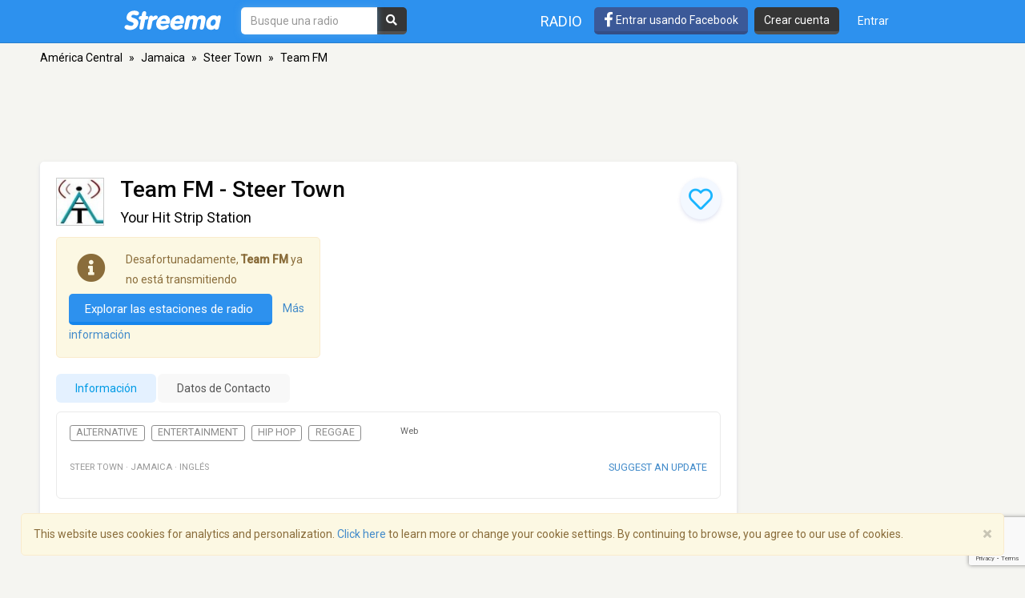

--- FILE ---
content_type: text/html; charset=utf-8
request_url: https://www.google.com/recaptcha/api2/anchor?ar=1&k=6LeCbKwfAAAAAGXbwG-wyQhhz9dxlXuTdtc_oCwI&co=aHR0cHM6Ly9lcy5zdHJlZW1hLmNvbTo0NDM.&hl=en&v=7gg7H51Q-naNfhmCP3_R47ho&size=invisible&anchor-ms=20000&execute-ms=15000&cb=5qj0k7ep51ng
body_size: 48270
content:
<!DOCTYPE HTML><html dir="ltr" lang="en"><head><meta http-equiv="Content-Type" content="text/html; charset=UTF-8">
<meta http-equiv="X-UA-Compatible" content="IE=edge">
<title>reCAPTCHA</title>
<style type="text/css">
/* cyrillic-ext */
@font-face {
  font-family: 'Roboto';
  font-style: normal;
  font-weight: 400;
  font-stretch: 100%;
  src: url(//fonts.gstatic.com/s/roboto/v48/KFO7CnqEu92Fr1ME7kSn66aGLdTylUAMa3GUBHMdazTgWw.woff2) format('woff2');
  unicode-range: U+0460-052F, U+1C80-1C8A, U+20B4, U+2DE0-2DFF, U+A640-A69F, U+FE2E-FE2F;
}
/* cyrillic */
@font-face {
  font-family: 'Roboto';
  font-style: normal;
  font-weight: 400;
  font-stretch: 100%;
  src: url(//fonts.gstatic.com/s/roboto/v48/KFO7CnqEu92Fr1ME7kSn66aGLdTylUAMa3iUBHMdazTgWw.woff2) format('woff2');
  unicode-range: U+0301, U+0400-045F, U+0490-0491, U+04B0-04B1, U+2116;
}
/* greek-ext */
@font-face {
  font-family: 'Roboto';
  font-style: normal;
  font-weight: 400;
  font-stretch: 100%;
  src: url(//fonts.gstatic.com/s/roboto/v48/KFO7CnqEu92Fr1ME7kSn66aGLdTylUAMa3CUBHMdazTgWw.woff2) format('woff2');
  unicode-range: U+1F00-1FFF;
}
/* greek */
@font-face {
  font-family: 'Roboto';
  font-style: normal;
  font-weight: 400;
  font-stretch: 100%;
  src: url(//fonts.gstatic.com/s/roboto/v48/KFO7CnqEu92Fr1ME7kSn66aGLdTylUAMa3-UBHMdazTgWw.woff2) format('woff2');
  unicode-range: U+0370-0377, U+037A-037F, U+0384-038A, U+038C, U+038E-03A1, U+03A3-03FF;
}
/* math */
@font-face {
  font-family: 'Roboto';
  font-style: normal;
  font-weight: 400;
  font-stretch: 100%;
  src: url(//fonts.gstatic.com/s/roboto/v48/KFO7CnqEu92Fr1ME7kSn66aGLdTylUAMawCUBHMdazTgWw.woff2) format('woff2');
  unicode-range: U+0302-0303, U+0305, U+0307-0308, U+0310, U+0312, U+0315, U+031A, U+0326-0327, U+032C, U+032F-0330, U+0332-0333, U+0338, U+033A, U+0346, U+034D, U+0391-03A1, U+03A3-03A9, U+03B1-03C9, U+03D1, U+03D5-03D6, U+03F0-03F1, U+03F4-03F5, U+2016-2017, U+2034-2038, U+203C, U+2040, U+2043, U+2047, U+2050, U+2057, U+205F, U+2070-2071, U+2074-208E, U+2090-209C, U+20D0-20DC, U+20E1, U+20E5-20EF, U+2100-2112, U+2114-2115, U+2117-2121, U+2123-214F, U+2190, U+2192, U+2194-21AE, U+21B0-21E5, U+21F1-21F2, U+21F4-2211, U+2213-2214, U+2216-22FF, U+2308-230B, U+2310, U+2319, U+231C-2321, U+2336-237A, U+237C, U+2395, U+239B-23B7, U+23D0, U+23DC-23E1, U+2474-2475, U+25AF, U+25B3, U+25B7, U+25BD, U+25C1, U+25CA, U+25CC, U+25FB, U+266D-266F, U+27C0-27FF, U+2900-2AFF, U+2B0E-2B11, U+2B30-2B4C, U+2BFE, U+3030, U+FF5B, U+FF5D, U+1D400-1D7FF, U+1EE00-1EEFF;
}
/* symbols */
@font-face {
  font-family: 'Roboto';
  font-style: normal;
  font-weight: 400;
  font-stretch: 100%;
  src: url(//fonts.gstatic.com/s/roboto/v48/KFO7CnqEu92Fr1ME7kSn66aGLdTylUAMaxKUBHMdazTgWw.woff2) format('woff2');
  unicode-range: U+0001-000C, U+000E-001F, U+007F-009F, U+20DD-20E0, U+20E2-20E4, U+2150-218F, U+2190, U+2192, U+2194-2199, U+21AF, U+21E6-21F0, U+21F3, U+2218-2219, U+2299, U+22C4-22C6, U+2300-243F, U+2440-244A, U+2460-24FF, U+25A0-27BF, U+2800-28FF, U+2921-2922, U+2981, U+29BF, U+29EB, U+2B00-2BFF, U+4DC0-4DFF, U+FFF9-FFFB, U+10140-1018E, U+10190-1019C, U+101A0, U+101D0-101FD, U+102E0-102FB, U+10E60-10E7E, U+1D2C0-1D2D3, U+1D2E0-1D37F, U+1F000-1F0FF, U+1F100-1F1AD, U+1F1E6-1F1FF, U+1F30D-1F30F, U+1F315, U+1F31C, U+1F31E, U+1F320-1F32C, U+1F336, U+1F378, U+1F37D, U+1F382, U+1F393-1F39F, U+1F3A7-1F3A8, U+1F3AC-1F3AF, U+1F3C2, U+1F3C4-1F3C6, U+1F3CA-1F3CE, U+1F3D4-1F3E0, U+1F3ED, U+1F3F1-1F3F3, U+1F3F5-1F3F7, U+1F408, U+1F415, U+1F41F, U+1F426, U+1F43F, U+1F441-1F442, U+1F444, U+1F446-1F449, U+1F44C-1F44E, U+1F453, U+1F46A, U+1F47D, U+1F4A3, U+1F4B0, U+1F4B3, U+1F4B9, U+1F4BB, U+1F4BF, U+1F4C8-1F4CB, U+1F4D6, U+1F4DA, U+1F4DF, U+1F4E3-1F4E6, U+1F4EA-1F4ED, U+1F4F7, U+1F4F9-1F4FB, U+1F4FD-1F4FE, U+1F503, U+1F507-1F50B, U+1F50D, U+1F512-1F513, U+1F53E-1F54A, U+1F54F-1F5FA, U+1F610, U+1F650-1F67F, U+1F687, U+1F68D, U+1F691, U+1F694, U+1F698, U+1F6AD, U+1F6B2, U+1F6B9-1F6BA, U+1F6BC, U+1F6C6-1F6CF, U+1F6D3-1F6D7, U+1F6E0-1F6EA, U+1F6F0-1F6F3, U+1F6F7-1F6FC, U+1F700-1F7FF, U+1F800-1F80B, U+1F810-1F847, U+1F850-1F859, U+1F860-1F887, U+1F890-1F8AD, U+1F8B0-1F8BB, U+1F8C0-1F8C1, U+1F900-1F90B, U+1F93B, U+1F946, U+1F984, U+1F996, U+1F9E9, U+1FA00-1FA6F, U+1FA70-1FA7C, U+1FA80-1FA89, U+1FA8F-1FAC6, U+1FACE-1FADC, U+1FADF-1FAE9, U+1FAF0-1FAF8, U+1FB00-1FBFF;
}
/* vietnamese */
@font-face {
  font-family: 'Roboto';
  font-style: normal;
  font-weight: 400;
  font-stretch: 100%;
  src: url(//fonts.gstatic.com/s/roboto/v48/KFO7CnqEu92Fr1ME7kSn66aGLdTylUAMa3OUBHMdazTgWw.woff2) format('woff2');
  unicode-range: U+0102-0103, U+0110-0111, U+0128-0129, U+0168-0169, U+01A0-01A1, U+01AF-01B0, U+0300-0301, U+0303-0304, U+0308-0309, U+0323, U+0329, U+1EA0-1EF9, U+20AB;
}
/* latin-ext */
@font-face {
  font-family: 'Roboto';
  font-style: normal;
  font-weight: 400;
  font-stretch: 100%;
  src: url(//fonts.gstatic.com/s/roboto/v48/KFO7CnqEu92Fr1ME7kSn66aGLdTylUAMa3KUBHMdazTgWw.woff2) format('woff2');
  unicode-range: U+0100-02BA, U+02BD-02C5, U+02C7-02CC, U+02CE-02D7, U+02DD-02FF, U+0304, U+0308, U+0329, U+1D00-1DBF, U+1E00-1E9F, U+1EF2-1EFF, U+2020, U+20A0-20AB, U+20AD-20C0, U+2113, U+2C60-2C7F, U+A720-A7FF;
}
/* latin */
@font-face {
  font-family: 'Roboto';
  font-style: normal;
  font-weight: 400;
  font-stretch: 100%;
  src: url(//fonts.gstatic.com/s/roboto/v48/KFO7CnqEu92Fr1ME7kSn66aGLdTylUAMa3yUBHMdazQ.woff2) format('woff2');
  unicode-range: U+0000-00FF, U+0131, U+0152-0153, U+02BB-02BC, U+02C6, U+02DA, U+02DC, U+0304, U+0308, U+0329, U+2000-206F, U+20AC, U+2122, U+2191, U+2193, U+2212, U+2215, U+FEFF, U+FFFD;
}
/* cyrillic-ext */
@font-face {
  font-family: 'Roboto';
  font-style: normal;
  font-weight: 500;
  font-stretch: 100%;
  src: url(//fonts.gstatic.com/s/roboto/v48/KFO7CnqEu92Fr1ME7kSn66aGLdTylUAMa3GUBHMdazTgWw.woff2) format('woff2');
  unicode-range: U+0460-052F, U+1C80-1C8A, U+20B4, U+2DE0-2DFF, U+A640-A69F, U+FE2E-FE2F;
}
/* cyrillic */
@font-face {
  font-family: 'Roboto';
  font-style: normal;
  font-weight: 500;
  font-stretch: 100%;
  src: url(//fonts.gstatic.com/s/roboto/v48/KFO7CnqEu92Fr1ME7kSn66aGLdTylUAMa3iUBHMdazTgWw.woff2) format('woff2');
  unicode-range: U+0301, U+0400-045F, U+0490-0491, U+04B0-04B1, U+2116;
}
/* greek-ext */
@font-face {
  font-family: 'Roboto';
  font-style: normal;
  font-weight: 500;
  font-stretch: 100%;
  src: url(//fonts.gstatic.com/s/roboto/v48/KFO7CnqEu92Fr1ME7kSn66aGLdTylUAMa3CUBHMdazTgWw.woff2) format('woff2');
  unicode-range: U+1F00-1FFF;
}
/* greek */
@font-face {
  font-family: 'Roboto';
  font-style: normal;
  font-weight: 500;
  font-stretch: 100%;
  src: url(//fonts.gstatic.com/s/roboto/v48/KFO7CnqEu92Fr1ME7kSn66aGLdTylUAMa3-UBHMdazTgWw.woff2) format('woff2');
  unicode-range: U+0370-0377, U+037A-037F, U+0384-038A, U+038C, U+038E-03A1, U+03A3-03FF;
}
/* math */
@font-face {
  font-family: 'Roboto';
  font-style: normal;
  font-weight: 500;
  font-stretch: 100%;
  src: url(//fonts.gstatic.com/s/roboto/v48/KFO7CnqEu92Fr1ME7kSn66aGLdTylUAMawCUBHMdazTgWw.woff2) format('woff2');
  unicode-range: U+0302-0303, U+0305, U+0307-0308, U+0310, U+0312, U+0315, U+031A, U+0326-0327, U+032C, U+032F-0330, U+0332-0333, U+0338, U+033A, U+0346, U+034D, U+0391-03A1, U+03A3-03A9, U+03B1-03C9, U+03D1, U+03D5-03D6, U+03F0-03F1, U+03F4-03F5, U+2016-2017, U+2034-2038, U+203C, U+2040, U+2043, U+2047, U+2050, U+2057, U+205F, U+2070-2071, U+2074-208E, U+2090-209C, U+20D0-20DC, U+20E1, U+20E5-20EF, U+2100-2112, U+2114-2115, U+2117-2121, U+2123-214F, U+2190, U+2192, U+2194-21AE, U+21B0-21E5, U+21F1-21F2, U+21F4-2211, U+2213-2214, U+2216-22FF, U+2308-230B, U+2310, U+2319, U+231C-2321, U+2336-237A, U+237C, U+2395, U+239B-23B7, U+23D0, U+23DC-23E1, U+2474-2475, U+25AF, U+25B3, U+25B7, U+25BD, U+25C1, U+25CA, U+25CC, U+25FB, U+266D-266F, U+27C0-27FF, U+2900-2AFF, U+2B0E-2B11, U+2B30-2B4C, U+2BFE, U+3030, U+FF5B, U+FF5D, U+1D400-1D7FF, U+1EE00-1EEFF;
}
/* symbols */
@font-face {
  font-family: 'Roboto';
  font-style: normal;
  font-weight: 500;
  font-stretch: 100%;
  src: url(//fonts.gstatic.com/s/roboto/v48/KFO7CnqEu92Fr1ME7kSn66aGLdTylUAMaxKUBHMdazTgWw.woff2) format('woff2');
  unicode-range: U+0001-000C, U+000E-001F, U+007F-009F, U+20DD-20E0, U+20E2-20E4, U+2150-218F, U+2190, U+2192, U+2194-2199, U+21AF, U+21E6-21F0, U+21F3, U+2218-2219, U+2299, U+22C4-22C6, U+2300-243F, U+2440-244A, U+2460-24FF, U+25A0-27BF, U+2800-28FF, U+2921-2922, U+2981, U+29BF, U+29EB, U+2B00-2BFF, U+4DC0-4DFF, U+FFF9-FFFB, U+10140-1018E, U+10190-1019C, U+101A0, U+101D0-101FD, U+102E0-102FB, U+10E60-10E7E, U+1D2C0-1D2D3, U+1D2E0-1D37F, U+1F000-1F0FF, U+1F100-1F1AD, U+1F1E6-1F1FF, U+1F30D-1F30F, U+1F315, U+1F31C, U+1F31E, U+1F320-1F32C, U+1F336, U+1F378, U+1F37D, U+1F382, U+1F393-1F39F, U+1F3A7-1F3A8, U+1F3AC-1F3AF, U+1F3C2, U+1F3C4-1F3C6, U+1F3CA-1F3CE, U+1F3D4-1F3E0, U+1F3ED, U+1F3F1-1F3F3, U+1F3F5-1F3F7, U+1F408, U+1F415, U+1F41F, U+1F426, U+1F43F, U+1F441-1F442, U+1F444, U+1F446-1F449, U+1F44C-1F44E, U+1F453, U+1F46A, U+1F47D, U+1F4A3, U+1F4B0, U+1F4B3, U+1F4B9, U+1F4BB, U+1F4BF, U+1F4C8-1F4CB, U+1F4D6, U+1F4DA, U+1F4DF, U+1F4E3-1F4E6, U+1F4EA-1F4ED, U+1F4F7, U+1F4F9-1F4FB, U+1F4FD-1F4FE, U+1F503, U+1F507-1F50B, U+1F50D, U+1F512-1F513, U+1F53E-1F54A, U+1F54F-1F5FA, U+1F610, U+1F650-1F67F, U+1F687, U+1F68D, U+1F691, U+1F694, U+1F698, U+1F6AD, U+1F6B2, U+1F6B9-1F6BA, U+1F6BC, U+1F6C6-1F6CF, U+1F6D3-1F6D7, U+1F6E0-1F6EA, U+1F6F0-1F6F3, U+1F6F7-1F6FC, U+1F700-1F7FF, U+1F800-1F80B, U+1F810-1F847, U+1F850-1F859, U+1F860-1F887, U+1F890-1F8AD, U+1F8B0-1F8BB, U+1F8C0-1F8C1, U+1F900-1F90B, U+1F93B, U+1F946, U+1F984, U+1F996, U+1F9E9, U+1FA00-1FA6F, U+1FA70-1FA7C, U+1FA80-1FA89, U+1FA8F-1FAC6, U+1FACE-1FADC, U+1FADF-1FAE9, U+1FAF0-1FAF8, U+1FB00-1FBFF;
}
/* vietnamese */
@font-face {
  font-family: 'Roboto';
  font-style: normal;
  font-weight: 500;
  font-stretch: 100%;
  src: url(//fonts.gstatic.com/s/roboto/v48/KFO7CnqEu92Fr1ME7kSn66aGLdTylUAMa3OUBHMdazTgWw.woff2) format('woff2');
  unicode-range: U+0102-0103, U+0110-0111, U+0128-0129, U+0168-0169, U+01A0-01A1, U+01AF-01B0, U+0300-0301, U+0303-0304, U+0308-0309, U+0323, U+0329, U+1EA0-1EF9, U+20AB;
}
/* latin-ext */
@font-face {
  font-family: 'Roboto';
  font-style: normal;
  font-weight: 500;
  font-stretch: 100%;
  src: url(//fonts.gstatic.com/s/roboto/v48/KFO7CnqEu92Fr1ME7kSn66aGLdTylUAMa3KUBHMdazTgWw.woff2) format('woff2');
  unicode-range: U+0100-02BA, U+02BD-02C5, U+02C7-02CC, U+02CE-02D7, U+02DD-02FF, U+0304, U+0308, U+0329, U+1D00-1DBF, U+1E00-1E9F, U+1EF2-1EFF, U+2020, U+20A0-20AB, U+20AD-20C0, U+2113, U+2C60-2C7F, U+A720-A7FF;
}
/* latin */
@font-face {
  font-family: 'Roboto';
  font-style: normal;
  font-weight: 500;
  font-stretch: 100%;
  src: url(//fonts.gstatic.com/s/roboto/v48/KFO7CnqEu92Fr1ME7kSn66aGLdTylUAMa3yUBHMdazQ.woff2) format('woff2');
  unicode-range: U+0000-00FF, U+0131, U+0152-0153, U+02BB-02BC, U+02C6, U+02DA, U+02DC, U+0304, U+0308, U+0329, U+2000-206F, U+20AC, U+2122, U+2191, U+2193, U+2212, U+2215, U+FEFF, U+FFFD;
}
/* cyrillic-ext */
@font-face {
  font-family: 'Roboto';
  font-style: normal;
  font-weight: 900;
  font-stretch: 100%;
  src: url(//fonts.gstatic.com/s/roboto/v48/KFO7CnqEu92Fr1ME7kSn66aGLdTylUAMa3GUBHMdazTgWw.woff2) format('woff2');
  unicode-range: U+0460-052F, U+1C80-1C8A, U+20B4, U+2DE0-2DFF, U+A640-A69F, U+FE2E-FE2F;
}
/* cyrillic */
@font-face {
  font-family: 'Roboto';
  font-style: normal;
  font-weight: 900;
  font-stretch: 100%;
  src: url(//fonts.gstatic.com/s/roboto/v48/KFO7CnqEu92Fr1ME7kSn66aGLdTylUAMa3iUBHMdazTgWw.woff2) format('woff2');
  unicode-range: U+0301, U+0400-045F, U+0490-0491, U+04B0-04B1, U+2116;
}
/* greek-ext */
@font-face {
  font-family: 'Roboto';
  font-style: normal;
  font-weight: 900;
  font-stretch: 100%;
  src: url(//fonts.gstatic.com/s/roboto/v48/KFO7CnqEu92Fr1ME7kSn66aGLdTylUAMa3CUBHMdazTgWw.woff2) format('woff2');
  unicode-range: U+1F00-1FFF;
}
/* greek */
@font-face {
  font-family: 'Roboto';
  font-style: normal;
  font-weight: 900;
  font-stretch: 100%;
  src: url(//fonts.gstatic.com/s/roboto/v48/KFO7CnqEu92Fr1ME7kSn66aGLdTylUAMa3-UBHMdazTgWw.woff2) format('woff2');
  unicode-range: U+0370-0377, U+037A-037F, U+0384-038A, U+038C, U+038E-03A1, U+03A3-03FF;
}
/* math */
@font-face {
  font-family: 'Roboto';
  font-style: normal;
  font-weight: 900;
  font-stretch: 100%;
  src: url(//fonts.gstatic.com/s/roboto/v48/KFO7CnqEu92Fr1ME7kSn66aGLdTylUAMawCUBHMdazTgWw.woff2) format('woff2');
  unicode-range: U+0302-0303, U+0305, U+0307-0308, U+0310, U+0312, U+0315, U+031A, U+0326-0327, U+032C, U+032F-0330, U+0332-0333, U+0338, U+033A, U+0346, U+034D, U+0391-03A1, U+03A3-03A9, U+03B1-03C9, U+03D1, U+03D5-03D6, U+03F0-03F1, U+03F4-03F5, U+2016-2017, U+2034-2038, U+203C, U+2040, U+2043, U+2047, U+2050, U+2057, U+205F, U+2070-2071, U+2074-208E, U+2090-209C, U+20D0-20DC, U+20E1, U+20E5-20EF, U+2100-2112, U+2114-2115, U+2117-2121, U+2123-214F, U+2190, U+2192, U+2194-21AE, U+21B0-21E5, U+21F1-21F2, U+21F4-2211, U+2213-2214, U+2216-22FF, U+2308-230B, U+2310, U+2319, U+231C-2321, U+2336-237A, U+237C, U+2395, U+239B-23B7, U+23D0, U+23DC-23E1, U+2474-2475, U+25AF, U+25B3, U+25B7, U+25BD, U+25C1, U+25CA, U+25CC, U+25FB, U+266D-266F, U+27C0-27FF, U+2900-2AFF, U+2B0E-2B11, U+2B30-2B4C, U+2BFE, U+3030, U+FF5B, U+FF5D, U+1D400-1D7FF, U+1EE00-1EEFF;
}
/* symbols */
@font-face {
  font-family: 'Roboto';
  font-style: normal;
  font-weight: 900;
  font-stretch: 100%;
  src: url(//fonts.gstatic.com/s/roboto/v48/KFO7CnqEu92Fr1ME7kSn66aGLdTylUAMaxKUBHMdazTgWw.woff2) format('woff2');
  unicode-range: U+0001-000C, U+000E-001F, U+007F-009F, U+20DD-20E0, U+20E2-20E4, U+2150-218F, U+2190, U+2192, U+2194-2199, U+21AF, U+21E6-21F0, U+21F3, U+2218-2219, U+2299, U+22C4-22C6, U+2300-243F, U+2440-244A, U+2460-24FF, U+25A0-27BF, U+2800-28FF, U+2921-2922, U+2981, U+29BF, U+29EB, U+2B00-2BFF, U+4DC0-4DFF, U+FFF9-FFFB, U+10140-1018E, U+10190-1019C, U+101A0, U+101D0-101FD, U+102E0-102FB, U+10E60-10E7E, U+1D2C0-1D2D3, U+1D2E0-1D37F, U+1F000-1F0FF, U+1F100-1F1AD, U+1F1E6-1F1FF, U+1F30D-1F30F, U+1F315, U+1F31C, U+1F31E, U+1F320-1F32C, U+1F336, U+1F378, U+1F37D, U+1F382, U+1F393-1F39F, U+1F3A7-1F3A8, U+1F3AC-1F3AF, U+1F3C2, U+1F3C4-1F3C6, U+1F3CA-1F3CE, U+1F3D4-1F3E0, U+1F3ED, U+1F3F1-1F3F3, U+1F3F5-1F3F7, U+1F408, U+1F415, U+1F41F, U+1F426, U+1F43F, U+1F441-1F442, U+1F444, U+1F446-1F449, U+1F44C-1F44E, U+1F453, U+1F46A, U+1F47D, U+1F4A3, U+1F4B0, U+1F4B3, U+1F4B9, U+1F4BB, U+1F4BF, U+1F4C8-1F4CB, U+1F4D6, U+1F4DA, U+1F4DF, U+1F4E3-1F4E6, U+1F4EA-1F4ED, U+1F4F7, U+1F4F9-1F4FB, U+1F4FD-1F4FE, U+1F503, U+1F507-1F50B, U+1F50D, U+1F512-1F513, U+1F53E-1F54A, U+1F54F-1F5FA, U+1F610, U+1F650-1F67F, U+1F687, U+1F68D, U+1F691, U+1F694, U+1F698, U+1F6AD, U+1F6B2, U+1F6B9-1F6BA, U+1F6BC, U+1F6C6-1F6CF, U+1F6D3-1F6D7, U+1F6E0-1F6EA, U+1F6F0-1F6F3, U+1F6F7-1F6FC, U+1F700-1F7FF, U+1F800-1F80B, U+1F810-1F847, U+1F850-1F859, U+1F860-1F887, U+1F890-1F8AD, U+1F8B0-1F8BB, U+1F8C0-1F8C1, U+1F900-1F90B, U+1F93B, U+1F946, U+1F984, U+1F996, U+1F9E9, U+1FA00-1FA6F, U+1FA70-1FA7C, U+1FA80-1FA89, U+1FA8F-1FAC6, U+1FACE-1FADC, U+1FADF-1FAE9, U+1FAF0-1FAF8, U+1FB00-1FBFF;
}
/* vietnamese */
@font-face {
  font-family: 'Roboto';
  font-style: normal;
  font-weight: 900;
  font-stretch: 100%;
  src: url(//fonts.gstatic.com/s/roboto/v48/KFO7CnqEu92Fr1ME7kSn66aGLdTylUAMa3OUBHMdazTgWw.woff2) format('woff2');
  unicode-range: U+0102-0103, U+0110-0111, U+0128-0129, U+0168-0169, U+01A0-01A1, U+01AF-01B0, U+0300-0301, U+0303-0304, U+0308-0309, U+0323, U+0329, U+1EA0-1EF9, U+20AB;
}
/* latin-ext */
@font-face {
  font-family: 'Roboto';
  font-style: normal;
  font-weight: 900;
  font-stretch: 100%;
  src: url(//fonts.gstatic.com/s/roboto/v48/KFO7CnqEu92Fr1ME7kSn66aGLdTylUAMa3KUBHMdazTgWw.woff2) format('woff2');
  unicode-range: U+0100-02BA, U+02BD-02C5, U+02C7-02CC, U+02CE-02D7, U+02DD-02FF, U+0304, U+0308, U+0329, U+1D00-1DBF, U+1E00-1E9F, U+1EF2-1EFF, U+2020, U+20A0-20AB, U+20AD-20C0, U+2113, U+2C60-2C7F, U+A720-A7FF;
}
/* latin */
@font-face {
  font-family: 'Roboto';
  font-style: normal;
  font-weight: 900;
  font-stretch: 100%;
  src: url(//fonts.gstatic.com/s/roboto/v48/KFO7CnqEu92Fr1ME7kSn66aGLdTylUAMa3yUBHMdazQ.woff2) format('woff2');
  unicode-range: U+0000-00FF, U+0131, U+0152-0153, U+02BB-02BC, U+02C6, U+02DA, U+02DC, U+0304, U+0308, U+0329, U+2000-206F, U+20AC, U+2122, U+2191, U+2193, U+2212, U+2215, U+FEFF, U+FFFD;
}

</style>
<link rel="stylesheet" type="text/css" href="https://www.gstatic.com/recaptcha/releases/7gg7H51Q-naNfhmCP3_R47ho/styles__ltr.css">
<script nonce="CrG8NOrSbwI_tyh_kP5B1w" type="text/javascript">window['__recaptcha_api'] = 'https://www.google.com/recaptcha/api2/';</script>
<script type="text/javascript" src="https://www.gstatic.com/recaptcha/releases/7gg7H51Q-naNfhmCP3_R47ho/recaptcha__en.js" nonce="CrG8NOrSbwI_tyh_kP5B1w">
      
    </script></head>
<body><div id="rc-anchor-alert" class="rc-anchor-alert"></div>
<input type="hidden" id="recaptcha-token" value="[base64]">
<script type="text/javascript" nonce="CrG8NOrSbwI_tyh_kP5B1w">
      recaptcha.anchor.Main.init("[\x22ainput\x22,[\x22bgdata\x22,\x22\x22,\[base64]/[base64]/UltIKytdPWE6KGE8MjA0OD9SW0grK109YT4+NnwxOTI6KChhJjY0NTEyKT09NTUyOTYmJnErMTxoLmxlbmd0aCYmKGguY2hhckNvZGVBdChxKzEpJjY0NTEyKT09NTYzMjA/[base64]/MjU1OlI/[base64]/[base64]/[base64]/[base64]/[base64]/[base64]/[base64]/[base64]/[base64]/[base64]\x22,\[base64]\\u003d\x22,\[base64]/[base64]/DkQLCmcKvbQjDuXHDk8OuWMOqw44Kw7jDisO4wpFww5TDvxFNwoPClgzCpCTDg8OKw485SDTCucK+w5vCnxvDn8KLFcOTwq4GPMOIKH/CosKEwqvDiFzDk3d0woFvNU0iZm0nwpsUwoLCiX1aIsK5w4p0S8K8w7HChsO+wqrDrQx0wow0w6M2w4tyRBzDmTUeEcK8wozDiDDDoQVtBknCvcO3KcOAw5vDjXnCrmlCw6EDwr/Cmj/[base64]/CiSnDpjLCn8K5SEjChx7CjcKvBx1OcSQ7YMKOw5d/wqV0IDfDoWZiw5vClipFwr7CpjnDkcOnZwxkwq4KfFA4w5xgYcKxbsKXw6toEsOEKQ7Cr15pMgHDh8O1NcKsXHArUAjDjMO7K0jCuHzCkXXDjHY9wrbDmcO/[base64]/PsKGZcKuUcOvwpc9wpAowrnDpX5CwrpDw4HCgAnCuhQueDc9w6BZPsK3wo7CjMO+w4/DrsKfw5MVwqlAw6lAw6kXw4LCsmrCnsOFCsOuTHlNXsKCwq04YsOIIiBoPMOyUy7Coykgwp19dcKlD0rChgTCqMKkFcOmwrDDgE7DghnDqB1VH8OZw7PCqVlwV1vCsMKBFcKPw7l/[base64]/KMKjw7zDmMKMZ8KsNcKKwrVYFWsaw6DCsmfCicO9GHDDnVzCn3Ezw6jCrjkVe8KzwqTCm1HClSY0w6o5wpXCpXPDqDTDu1DDsMKoJMOzw5JBUcOzJkrDmMKBw5rDlFwPI8OCwqLDpm/[base64]/[base64]/[base64]/[base64]/CsRkXwpQrwqzDncOawrDCmisOLcOKecK/[base64]/wp5Zw7rDhsOsZ1xVa8K5w59Twp7Dl8OnBMKRwqbCtMOIw4kbbDtYw4HDjXfCssOFwqrCh8KrHsOowofCiDZqw6bCpUEewrnDgikcwpVTw57DnnMKw6hnw5zCj8OAWzjDqV/ChR7Chhg8w5rDvlTDrDjDiUTCpcKdw6XCuVQzW8OYwp3DphlSwqTDqBHCpy7CqsKROcKneVDDkcOow6/[base64]/Dr8K5Y8K/OhDDpw/DlErCujHDkMOLwp7DpMOtw6rCqCRfHS5xf8K8w6fCkwpRwpNrZBTDsQrDuMO4wqXClR/DlWrCjsKAw7/DkMKvw7HDkzkGWcO9DMKYHzHDjB3Dhz/Dk8OOa2nClgVVw79Lw5bCu8OsVwh1w74Nw6zCmX3CmGXDkTjDncOPRS3ChmkLGksfw6p8w4XDncOqfk5lw4A+NlUnYGNPHj/[base64]/eMKRJDVAAWfCksKQwqbCgMOvwpARw5bChsKJShVswqTDqk/CqsK7wp43PMKLwo/Dl8KlJRvDqMKKTSzCgSEXwpHDqDlYw7xxwpYiw74Jw6bDrMOvEcKTw6lyYAAcUcOfw4xqwqVLYWt9PVHDqV7DtjJyw4vDumFwP0Biwo9dw73CrsO/K8OOwonCiMKuC8OmLMOdwpADw7vCqmZywrt3w65HEcOVw47CsMO5TXHCvMKewqEBYcKkwrDCvsOCEMOzwoE4NDrDgBouw5vCiGfDsMK4O8KZO0FbwrzCj3g/woVZZMKWLVPDkcKvw5Izwq3CksOHZ8OXw7pHLMKTLMKsw6JOw68BwrrCjcOmw7opw7bCusOawpzDqcKrRsONw4hQZ2lgcMKBc3/[base64]/Dqm/CgsODwq7CsWYiwoTChHjCsMKkw4B+a8OOBMO+w4DDrjpuDMOYw4Z/DcOFw55BwoJkLFN2wrvCvMOqwpofaMO9w7rCuSt/RcOAw7cGMsKowqNzBsOjwr/CoGvCncOGasOpLHnDkx8Nw5TCjHLDtlwAw5RRbFZIWTRWw5hiRjlKw6rCkxF6YsOrHsKgIzl9CiHDqsKywp9twpHCpWocwq3CigpvUsKzR8K8ZnLCp2PCrsK3FMKtwo/[base64]/ChmJHw6wVdQ1qw6zCpU0xfFYFw6fDv28UfELDgMO5TAPDqcO6woglw7BIfsOeSj1FeMO+E0F7w455wrg0w53DhcOww4IuNicEwrxbKcOEwrHCk3h6aiYTw4g3ECnDqsKuwotVw7UOwo7DosOsw5wxwppIwpHDqMKCw4/CjUjDuMKASyxlXU5hwo4AwoNoW8KSw53Dq1skGjjDlsKtwp5CwrdqSsKew7pLU1rChgkMwpBwwpvDmCLChTwvw7DCvGzDmTHDusOVw5AkHz8uw4s7OcKud8Ktw73CqmPDoCTCsRnCjcO6w5PDvMOJS8OtVcOZw5xCwqtACXZBSsOUMcOmw4gVV1E/AA0wOcO0C0EnDyrDmMOQw55/[base64]/DsUMJwoZlKcKQw6jCiyrCjAQTG8O6wqR6Ol0kHsOTCsKYDjvDgw3CnUUbw5zCm2Vtw4vDkxsuw5jDhEk7Xhw7LkzCj8KWJk1sbMKkdRUmwq1UKyAFVVBjMyslw7TDhMKPw5nDrXrDkllrwoYowovDuV/[base64]/[base64]/wqFUw6/DqcOuw4rDscKpNcO/wpTCjCYdwoJQwpR4XcKKcMKzw4cvY8OOwoJkwrEcRMKTw7cmBBHDjMOewo4Bw7AXasKDDMOTwp/Cv8OefjNzKBnCqh7CgRXDlMK3A8K8w43ClMOPC1EZFUzCuTwkMQtvNMKxw7U4wo05TDAuE8OkwroVXsOQwrpxecOEw5B9w5HCii3ClApRUcKEwqrCpcKZw6jDu8K/w6jCs8Kdw7bCucK2w7BAw7NrK8OuYsKTw49Cwr/CgwJQClwUJcKnMxdeWMKgKgvDgD5ydlUawoDCmsODw6HCvsK6TcK2dsKfd1QYw4lkwp7DnE4aR8K+XUPDpFbCjMKgF1TCusKGDMKBew1pFcOoZ8O/AGHDhA1kwrd3wqofXMO+w6PCgMKYwo7ChcOMw5Ubwps7w4PCq0zCuMOpwr7Clj3CkMOiw4oIVsKNMRfCisKVIMKgccKswozChi/[base64]/w7fCrcK/[base64]/DhcOYw7lNFsOjVhvDv8Oiw6HClinCjsKhw7TCicO0X8O/HUXCiMKrw7rDhj84YX/Ds1fCnWDDjMK4bVNwYcKTMMO1cndiIBkrwrBjaAzDgUhzAVttH8OIewfCl8OEw5vDpgkXSsOxVDzCrzTDvsKpPlZ8w4NyCXzDqHEvw73Cj0nDo8KPBj7CosOzwpkeWsO0WMKhOUvDkxg0wrTCmSrDuMOkwq7Dl8KYCRo8wpZswq1oBcK6UMOewo/DsjhFw7XDkmxTwprDohnCoAYfwrg/ScOpRcKIwo42Az3DthJEJcKHJlbCpMK1w6tAwoxowqs/[base64]/KwjDoCHDvRtMwp/CuMKPwpp6w7/DqsOZQXQ6WcK+eMOiw79RT8Okw5ECC3kaw6vChC8hcMO5WMO9FsOywpoAX8KQw5HDowM9HgEgR8OkH8K5w5dTAA3DuAl9BMOiwqfDu2TDljldwrjDmx/[base64]/IsKUw4RmWGhHwqFAN8OMQhUAfWHCj8Ksw4oUGSB1wpxPwqLDvj7DscK6w7bDiUx6CR07Wl0+w6ZIw6pww6sJFcORccOFYsKwAFsgPgnCiVIiY8OSGhoBwpvCiTQ1wrTDtGTDqE/[base64]/[base64]/[base64]/w6rCkTt5NMOSw54Hw6Qvc8KQUsKKw5d0ankgw7gvw5gkDTckw70kw6Ruwpw1w7EwDhwmRRZEw4syMB9+I8O2dXfCg3QJHV1twq5YJ8KTb1rCulvDoUUyXjjDmcK4wox+cmrCuWjDimPDosOtPsOFd8OmwptQKMKyScKow5AKwozDjTh+woQlO8OYwp/Dg8O+H8O0P8OPbhDCuMKzasOqwpk+w7IPZD4uKsOpwqfCu07DjE7DqVLDqsOEwqFSwpZQwo/DtGRtVgN3w7B1LxTCtSRGEjbCugrCsEATAVolBF/Dv8OaN8OPMsOPw5DCqjLDqcKSBcOIw4lUdcO1bHrCkMKFG0pPMsOtDGTDusOSXT7DjcKZw5nDisK5I8KRNcKjWFl+EDLDkcKDADHCuMKCw5nCqMO+chrCgSJIKcKBAB/DpMOzw6w9c8KWw694C8KhM8Kaw43DkMOkwoPCl8O5w7d2b8K3wq8hGA8uwoLCrMOWPwljRQ1qwoMgwrtsXMKxecK+w4l6IsKUwo1iw5NTwrPClj8tw4Bgw4E1P1EWwqjCi0VPS8Kiw7tVw5lJw7BSbMOAw5nDm8KqwoAxeMOyckLDiC/DpsKGwrrCtXTChBLClMK+w5DCmnbDlA/DkljCsMOBwr/[base64]/DjcK3w4PDkMKCG8KDBBvDqMKcRwxZIcOkIWTDrsKjPMOwHQFmE8OlGHctwpzDuh8MS8KiwroOw5DChsKBworCmsKcw6HChDTCqVrCs8K3CSQ7biguwrvCjVLDj0XCknDDssKXw7VHwo9+w6sNRWhMWibCmmI7wpUgw45/w5nDuw/CgB7Dr8KtT0xYw7DCp8Kbw7fCgljCvsKCUcOgw6VqwoUSQhp6RMK2w4/[base64]/DulQzegQTEcKqw7FVwo3DusKvwpDDv1HDugYFwpQ/[base64]/wpxwA8ODwpxhSWHDjsKfFRPCigRGHGDDicOvw7LDscKXwpN+woTCvMKlw75awqF5w6gEw53CnnxWw4E+wpYfw4M8b8KpKcKNQ8KWw60QQsKOwoR9U8OVw7sxwq9Jw544w7nCm8OeH8O1w7TCtjkZwrp4w7VJSgBew4jDmsKqwpjDmh7Dk8OvJ8OFwpthH8KCwol5Wz/[base64]/[base64]/w53Cp8OlwrNmHFACLSU/XTBGS8OtwoMHVx7CpcOpVsORwrsXbl/[base64]/[base64]/CmyzDnHPCgS8NWAnCmMOpwponw4vDo8KGchHCvWZ2H0LDs8K4wr/[base64]/CgAVLR8Kxw5MFOMKcwqFEw7N5McKzw7MlTCIqw5tvacK5w5JMwrrCjsK9CGnCvMKPQhQFw6YNw61dQgjCssOJFU7DtB9KETMwWzUXwo90aTvDsTPDlsKvFHRzIcKbB8KmwopUWxDDi1nCul4xw4VrbF7Dg8OfwprDgW/[base64]/wrlkw4HDs8KwaDPCuQB6wpXDo8OJw69FeiTDq8OCZMKVw5kaFsKCw6nClsKXwp3DrcObRcOnwobDmcOcMBggWlFqPWoTwq4zTThNJ3F7BsKYbsKcei/ClMOaDwFjw57ChTLDo8KhQMO7UsO/[base64]/DgsOjQMOgbFolwrLDocKSHwAPw6BtccK9w6PDnAvDjsKsKBLCmcOMwqPDjsObwoBjw4bCrMOHDjMVwprDiFrCmljDv2sTUWcGFwVpwr/Ch8OIw7s1wq7DssOkMGPCu8OMXz/Cqg3Dtg7DsH1Zwrwew73CkE5sw4fCniNIOFLClCsTZlTDtwIqw5HCucOVGMKJwonCrMKiH8KzIcKWw7t7w4w4w7LChSfCqi4ewojCji95wq/CvQLDkMOve8OTY3diPcOXIB8kwqvCuMOIw4F8Q8KhQFzDjzXDrgvDg8KaKzkIdcKjw6vCj0fCkMKnwrLDlU9pV33CrMOew6rCmcOfwqLCuzdgwobDisO9wodIw7kPw6YGGk0Jw5rDlMKSJTHCo8Oaeg/Dl2LDpsK2PEJDwqEGwrJnw7Rlw7PDtTYJwpgiJcOxw7IWwqLDjyhdQsOVwozDiMOhJMKwSiFcTlgqWi/Cl8OfYMO2K8O1w6Q0V8OtBMOsZMKGEsOTwqvCvBTDigBeWSDCj8KUTBbDosOTw5vCusO3dwbDo8OpUABSAVHDijt5wrHDrsKMe8OUB8KDw53Ds13Dn1BVw4/Dm8KaGjPDinksdAjCs3tQKyRsHH7CuzYPwpYYwq1ablBZw7BxHsK3JMKIB8O1w6zDtMKJw7jCjFjCtghow41xw7onAATCtA/[base64]/CtMKGCQvCpMKMZGXDggIZw68zZcOLYMOIT8Kcwpc0w4nCuyR+w60Pw60Cw7IowoRAesK8FlxVwrk8wqVRLSPCjMOww63Dnw4Nwrh3f8O8w5HDnsKTXxVQw63Cq1jCpCbDqMKLTw8VwrvCi20EwqDChTNTeWDDmMO3wqYpwr/Co8OTwoQnwqwGJsOpw4DCiUDClMOiwqLCmcO2wqNlw44PBB3Dkxdjwq46w5d1JxnCmC8pNcO2SDcUViTDgsKUwrjCvVrCmcOUw7N/BcKkOcO+wrkWw7bDocOeXcKPw40+w6Y0w7RJWFTDoXxEwrEow7MawrbDqMOMa8OkwoPDqjckw6IRHcOhBnvCkQpEw4c1OUlIwoTCs0cNBsO6cMOJcsOxUcOaQWjCkyDDmsOoHMKMHivCrl/DmMK1S8OOw4ZUU8KsY8KPwp3CmMOCwo0dS8O3wqfDrjvCv8ONwp/[base64]/CsEDDoMO2wol0Ph/[base64]/CmFHDucKSw4/DuXkSwo5Gwo/[base64]/w5IQw4UbfsOZwqzCnyTDi8OYw53CtcOyGMKLL8OawrdcfcOSGMOpQGLCvsK8w6/[base64]/ClgvDl8O4w4vDhcOywrkKwqtdMsKNwrbDq8KjG8OPa8O1wo3CkMORFnfCmhTDmEbChsOLw4thInxGDcOHwrkvasK2wq3DmcKCTBXDoMKRccKSwrvCkMK2HcKuKRopcQzCtcOHb8KlNEJyw5nCpXlEJcOPOVZ4w47Do8KPbkHCg8KgwohdOcKWScOEwoZSw5U/QsOBwoM/FAACTShvcnHDkcKyAMKgbELDksKCKMKCSlIrwp7CusO8S8ODPifDtMOGw4AQJMKVw5xNw6YNUR5tFcOsJEbCog7CksOEHsOXBgfCpcO+woJ/woV3wovDqsOYwrHDiVYCw6sGw7chbsKDAcOZZRZTJMKyw4/ChT5XUE/DpcOCXR1RAsKQdzE5wq9YfVbDu8KiKcKdcWPDpGrCnUsAG8O6wrYqcwUrFV3DjMOnMlfCv8O+wr0bCcKbwo/Dl8OxE8OTJcK3wqfCu8KXwrbDggkow5nCicKXY8OifsKAR8KDGnHCv0vDpMOhLcOvOWULw4R+w6jCgkfDv2gzAcK4D1PCn3kpwp8fL23Dpj7CoXXCinrDtcOHw4TDvMOnwojCvB/DkmzDgsO7wqhYJ8K1w5wuw6LCukdOw4Z6OizCunzDv8KMwoEJHH/CiAXDmMKeQ2jDulZaBwYswpUkGcKCw7/[base64]/[base64]/ChjDCp8K9HcO7w7cjw5g0XMK6L2lLw7AFDXB6w7DCgsO2V8ORVgjDqzbCssOdw7HDjjFMwoXCrlHDl1F0RjTCkjR9Vi/[base64]/[base64]/DmMOVwrgIXsKQJQ8gEi/DhBJjw7wHPRtcwp/CmsOSwojDoSAGw6/ChMOMNwvDhsOhw7/CvMK6wpnClV7CocKMD8OdTsKjwrbCo8Ojw5bDjMKiworCq8KFwo4YUy1Mw5LDpQLDtAxxRcK0J8KxwrrCn8Osw5kSwr/DgMKhw78BETJzPHUPwrdyw6jDoMOvWsORAS3Cm8KxwrPDvcOrf8OgX8ONQcOydcKiei7DrQjCuRbDk1LCmcOSDB3DiEzDu8KLw5ZowrTDsA5swoHDlcOCbcK/fQIVQk10w6NhYcOewpfDqlkANMKFwq1ww6s6LC/CkBlPKFI7BmjDtyRVOWPDpRPCgFxaw5LCiHF8w7zCtMOQdXBRwqHCgMK5w4BDw4d/w6NofMOSwo7CjTLDpnfCrCJDw4fDt0bDjsKiwpA6wrc/SMKawpHCksOJwrlUw4I/w7TDtTnCu0ZmaDbCrcOLw7PDmsK5DMOFw73Dmn/[base64]/PjIrw68fdmbCgBbDqzgqa8O6csKjw5XDskrDmsOTw5XDrHjDoWLDs1jCmcKsw5h0w6khAkohE8KWwojDrC3CisO6wr7ChDp4Hk1iazvDv01Xw5DDgSl5woQwKF7CpMOsw6rDmMOsbWfCuVzDmMOPTcOBLWECwpzDhMOow57CrEE4LMOOCMOjw4bCnGDDtGDDoGjChD/CjDJbFsKdEWt/HyZ0wo1OWcKWw685Z8KKQTM2WkLDgTrCisKQayXCrxUTE8KLLXXDs8Oadk3Dp8KMEsOxIhd9wrbDhsKlIW3CtMOfWXjDulwQwpxSw7hNwp0LwoMswqEUa27DjU7DpsOJJ30WOEDCscK3wrAuCFzCq8O9bQ3CrwfDkMKfLMKbBcKiBMOLw4NbwrnDp0TCoE/DsD4ywqnDtsKcfF9fw411OcO+EcO1wqFBJcOUZElxTDAcwrdxSFnClRHDo8OYXhPCuMKjw5rDpMOZdgMvwrfCsMKOw5LCq3nCrQUSUwZjP8KIPsOfKMOpVsKtwoMTwojCgsO9C8KeWV7CjjEDw61qfMK/w5/[base64]/CrEPCssKbw5dKO8K/w6PCtzcbJAXDsQpuNHTDo3Y2w5LCucO4wq98XiRJXcOiwrzCmsOSQMK7wphcwqAPYsOuwopYSMOyKmgkb0x6wo7Cl8O/wr/[base64]/DocKdwq3CuMOZw5AoWsO5TWvDlsOUOh9pw6EwfhhqXMOhIsKTEWfDtWllA0jDrkBRw75Jf0rDoMO/DMOewpDDg2TCoMKqw5jCoMKTPhhxwpDCvMKrwoJHwrBpQsKvC8OxVMOWw6VYwpPDnTfCm8OrJxTCvXfCisKhehfDusOsQsO8w7DCosOvwpcIwoNYJFLCpMOjNg0AworDkyTCoV/DjnsRCgl/wrLDoHEePmPCkGbDksOdNBl6w7N2AztndMKjU8K/YlXDvSLClMOqw6N8wo1CVQMpw4AAwr/Ci0fDqjoaGsOEOl8kwp9WecKmPsO6w6/CkzZNwrhuw4fCgG3Cv2LDtcOBNFjDkxfDtUpNw7gLVjfCiMK/wqkzGsOlw5vDkXrCmADCgltfQ8OKfsOFWcOPGQpyGV1swpopw5bDiCYoPcO4wofDqMOqwrRPVMOAG8Kiw4Irw6kSIMKGwqTDgybDgRzCpMOZLi/[base64]/Cm2nDrcOSwrvClRtlw5TDhsKtw4bCkMO/[base64]/CvGDCnBbDgwM+WsOiwpTDkMK/w73Cmj0Iw5zDoMOqXgzCucOYw4zCgcO0WEkLwqHCsi4IIFstw53DhsOcwqbCoV9uAm3DigXDp8K2LcKjFVNRw6zDp8K7J8KcwrtUw7Qnw5nDlELCrEMTJAzDvMKIYMO2w7gYw4rDt1TDmF4xw6LCpWPCtMO4DXAQRSFqaWrDjVI4wpLDkGnDkcOCw4/DqQvDuMOBeMKUwqLCpMOPJsO8OyDDuwYHV8OPE2/Dh8OoFMKCM8Oyw6/CnMKOw5YgwrzCpG3Cvj10P1d0b0jDpRrDrcOYf8OGw7zClMKcwoHCkcOawr1UTEENH0AYQFxeaMOewoTDmlLDpXpjw6VfwpfCg8K3wqQZw73CksK3XCYgw6w3R8KeWCHDmMOlJ8K1aTVhw7XDmT/DjMKgQ2UmHsOSw7fDihoTwpfDscOxw5kKw5DCtBt3LsKyS8KaG2LDlsOwREpawoslf8OzIxzDkVNPwpcBwocmwokAZAHCiTbClS7DkiTDmWPDusODEDxMdzwcw7/Ds2QRw5PCncOfw6YUwoPDocOpWXxew45iwpMMeMKDFyfCuhzDusOif3tzQhHDqsK7IwfCqFBAw7E3w6hGICkiZzrCpcKkeVvDqsKQYcKOQcOHwoNCccKicVYew4/DryzDsQoEw5k/ax9gw5lGwqrDgV/[base64]/Dn3N2w5DCq8KFwodFw7sgccOKwrnCjAzCrMK3wp3DrcOeRcK5cALDrzDCqjjDoMKUwpnCrMOfw4Z+wqU0w4LDiE3CuMOVwoXChUzDqcKHJlk3woIUw55gVMK5wqczRcKVw6TDqRPDknjDlBcEw49nwojDk0nCiMKLKcO8wpHCucKww7IbEhLDkzZwwoFowp9/[base64]/DucOPW8KIf8OKG1cMwrHCs8KsVkvCjMKBCk/ChcKaQ8KKwoQuRADCmcKDwoTDn8KDUMKPwrtFw7VHEFQWZk4Ww5bCtcOSGXlyGMO0w5bCpcOtwq5uwqLDskd2HsK1w5I/ChvCrcK4wqXDhmzDoSfDqMKuw4J7WTBmw40fw43Dk8KJw5RYwqLClSE/wonCucORP0F4wpJow7Iiw7Quwrg0K8Orw4t3eWAfNXbCt0Q4QkYCwozCpxxgDFrCnEnDm8KCX8OgEFHCrVxdDMKxwpvCizkzw5/CtC/DqsKzCcK9LlswV8KVwq8sw4ICTMOcTcOzMQrDlMKbRkIpwoLCv0BqKcKcw5DCu8OUworDiMKiw7ZZw7RPwrBdw4U0w5XCqnZFwoBXMCPCn8OefsO2wrRJw7fDlzx0w51Lw6fDrnjDhTrCo8Kpw4lBLMOHCMKSEi7ChMKRSMKaw6M2w5/CixIxwrBcKDrDiwphw5MMYBtNXHTCvcKqw7/[base64]/[base64]/[base64]/Ds2DDusOaNzbClcODwrHCs2LDsi1WWxoAAEHCsm/CjsOxQjVAwpDDv8KiMQITBcOODGcOwotNw6F/I8O7w5PCuAk3wqkwNnzDqDzDisObw6kFIcOHRsODwosCeQ/DucOTw5vDlcKIwrzClsKdYjDCk8KYH8Knw6s+Zx1tOxPDiMK5wrTDkcKjwrbDnC41Ki1ZSSbDgcKWV8OKBcK8wrrDv8OBwqpTWMO9ZcKEw6TClcOLwoLCsQAMGcKmRRteEMK/w7EUR8KZTsKdw7nCmcKjRR9SMXTDisOhYMK+OBE0WVrDlcOvG0NsPXk0w5pxwoksXMOWwphsw6fDswFIZGbCuMKPw5kgwrZAKFQDw4vDsMOONMOiRGbCiMKEw5PDmsK3w4fDnsOvwrzCsyTCgsKTwosww7/Cq8KxGSPCoxsNKcO/wqrDjsKIwpwkwpg+DMKgw5EMHcOgQMK5wpbDihdSwpjDo8OPCcKSw4FGWgFQwq0ww7HCqcOdw7jCsxLCuMKnTF7Dh8O8wq/[base64]/Ch8KCDjcBwoTDhMKjYA81fMKQDyPCo1EEwps4LcOTw5wUwr51FUBwATYYw6oFD8K1w7bCuTkyIxrDmsKhE13ChsOowopGZDcyGg/[base64]/Cu8OZa3zCs0EMH8KdRcOPwp/Co8KPwrzChArChcKhwoIMU8K/[base64]/DsKYwqBtFcOSw4goBw4OwrVGw5XDuMO1MMOmwrfDqcOfw47ChcO2X29yEj7CoxBWFcOrwqXDpjTDuSTDvTzCl8OjwqBuDw3DuzfDlMKoaMKAw7sKw68qw5jCi8ODwo4yU2bChU51WBsuwrHCg8K3WcOfwrrClwBmw7YRHRzCi8O+RsOPbMKzXsOXwqLCqzRLwr/CrsKrwrNOwoTCuEbDssK0T8O2w7puwrzCvgLCoGllbwHChMK1w7B0bHrCkGnDocO+eEvDkhwXGRLDtSHDvcOhwoI9Xh1DC8O7w6nCnm16woLClMOgw7g0wqF/wosowoklEsKlwqbCl8OFw48lEgZDdsKNekjCgsK5SMKdw543wp5Sw4QNXkQ0w6XCqcOCw77CsggMw7Ahwp9jw4xzwpjCjBjDv1fCrMK4EVbDncOSI2rClcKTbG3DqcOvMyNsJS9vwojDgU4swoIkw7hNw4sCw7gUYCrCiX0JE8OCw7/Cj8OOZ8KHaxPDuGwew7kuwqfDtMO2aV1rw5LDgsKpIG3DhcKqw6fCu3fClsK6wpEUP8OOw4pBXiXDtcKTw4bCjjzClB/DqsOLB2DCtcOeWFvCuMKMw5FrwpfCpDtQwr3Ct0PCojbDmsOQw6TDv20+w5bDjcK1woHDp1/Ct8KAw7LDhMOnV8KTNiAKF8KBZBUHFnF8w4g7w4HCqwTCs0rChcOMPx3CujHCssKfVcK4wpLCgsOfw5cgw5HCvG7CsGoQYkcXwqLClSTDpMK+w4/[base64]/[base64]/TChwwqwnZipEw7jCtiHCkhPDrzHCpStuMMOCPXoLw510w4vDicKzw5TDjsKfFiZzw5LDszASw7tTXH96fDzCmzjCmmHDtcO6woo/wpzDt8OOw6NmMyomcsOMwqrCiDbDm03CkcO8BcK/wqHCilbCu8KSf8K4w4wIFEYeZcKBw41cKlXDmcOoFcKSw6zDhm4tcAvCgh8hwoNqw6nDnSPCpyE9wozCjMKlw5gyw63CuUIDecOsMRNEwoNfMsOlTSHCu8OVQC/CpwAPwosgV8KEfsOrw4s8fcKOTQXDplpNwqFXwr12ZBBqScK1QcK4wpFpVMK+XMOpSHkqwozDsEPDiMKdwrJyKEMrYgo+w7DDjsOlw6rCo8OrTULDhm5oUcKlw40TI8OUw6HCozQDw7rCq8KVKCBawq0lVcOpDcKtwplVE1/Dt3sfVsO1HzrCnsKhG8KhQ1jDkC/CrMOuei4kw6Rdwq/CgCnChibChjLCgMO2wqvCosKYIsO3w7RDL8OZwpwJwqtKYsOhDQ3CvgYtwqLDoMKHw7HDl2vCgErCsh9aFsOKacK7BS/DrsOcw4NFw74/[base64]/DnHMCUsO0N8O5wrtGwrHDrsO7UcKadwrCvMOPw5LCh8O0wqcwDsOYw6LDmSJdRMKtw6g1DW1KbsKHwrxrFFRGwoolwoBDwoTDosKnw6dCw4Nbw5bCowpZAcK7w5bCnMKlw6/CigzCmMKhLRYew5k6PMK/[base64]/CpsOQwoLDlBBvEsKOG8K3w6jCrsKjOAjCvxtuw4rDuMKmw7TDnsKCwpQrw6sGwrvDmMOXw5nDjMKJJsKbXCLDv8KoF8K0fm7DtcKYDn/[base64]/w4LCnT4cKcOGw6wvwpDDjcKSNBZkwqPDkBMTecKSwqHCisOOJMOXwpYfE8KCAsKzYkt3w6oCX8OBw7zDtFTCl8OsZmdQahFAw7fCmhNWw7HDqh9UVcOgwq55FcO9w4TDknXDpMOcwq/DrXNmMXXDrsKyLgLDrmZfBTLDg8O4w5HDucOAwoXCnR7Cj8KyORnCgMKxwpUxw5PDuUdLw54QQ8KucMKkwqvDo8KjeVhEw7XDhigzcCUgecK3w6x2QMKCwofClk/[base64]/DmcKPNU5mecOow77DvsKnD2Zrw5fDkMK2wr1pbMOOw6XDgwt3w6rChFQ/wp3DsyUaw6lZBMKLwqEnw4Y2UcOiZ0TCkypEWsKEworCkMO9w5vCl8Olw4lZcS3DhsO3wovCmXFsW8OYw6RCfMOaw4RpSMOGw5DDsAR7w59JwqDCkT1laMOTwpXDh8O/LsKbwrLDnsK9fMOWwp/CgTNxe2wechPCq8O5w4tTMsOcLRhVw4vCtWPCoAjDh2VaNsK/[base64]/DsR4PP2Mtw7jDscOdI8OpZcKLwr4owpQ8w5/[base64]/MV9+e8KTw6PDtUgUBQrDj8O7FsOqPMKSSRoYFhkrM1LCllTDs8K4w5/Ck8OJw6g4w4XDiEbCvwnDr0LCj8OIw6nCgsO6wqA/wo5kBxlSKnJ/w4XCg2fDtTfCh2DCjcOQGTBhTwo3woUdwrJlUsKYwoVxYXrCh8K0w7jCs8OYQcOCacKIw4HDjMKjwpfDrxDClsO3w77DrsKyQUYuwpfCj8O/wp7CgQ92wrPCgMKTw7jDlH4+w4EWf8KvCjzDv8Kyw4NmGMK5M0XCv3dYLB9xIsK1wocfF1XCkHDCgiVsOHZkTS/DncOuwprDo27ChiE1XQFmwro5F3Qqwq7CncKUwpRBw7d9w6/CjsK6wrYFw4IdwrrDlTjCtzrCsMK7wqfDviTCj2XDnMKEwqwuwphkwqJZMcKUw4nDrjcRasKsw4gYVsOhP8OOScKmbxZcMcKyVsOiaFIXR1VQw6RMw4DDj3obbMKmGWwzwrJWGkbCoz/DisO6wrkKwpjClMK3wp3Dk0LDpgARwp8xJcOVw4JOw7XDvMO4D8KXw5XDrSUiw583NMKqw40Zf2Ixw6zDosKbIMOCw4FeaiTCgsOoRsOrw5XChMODw75lFMOrwq/Co8KEW8KrQUbDhsO0wqvCuBbDlBTDtsKKwq3CocOvc8KCwpXDg8O7InXCukXDvSzDo8KrwqQdw4DDswV/[base64]/DnQU5XMKjwqV8woISw4xCwrotEWLDpR3DmsKzAcOmw4wXd8Kqw7DDlMOWwqwjw7oMTCUkw4w\\u003d\x22],null,[\x22conf\x22,null,\x226LeCbKwfAAAAAGXbwG-wyQhhz9dxlXuTdtc_oCwI\x22,0,null,null,null,0,[21,125,63,73,95,87,41,43,42,83,102,105,109,121],[-1442069,621],0,null,null,null,null,0,null,0,null,700,1,null,0,\[base64]/tzcYADoGZWF6dTZkEg4Iiv2INxgAOgVNZklJNBoZCAMSFR0U8JfjNw7/vqUGGcSdCRmc4owCGQ\\u003d\\u003d\x22,0,0,null,null,1,null,0,1],\x22https://es.streema.com:443\x22,null,[3,1,1],null,null,null,1,3600,[\x22https://www.google.com/intl/en/policies/privacy/\x22,\x22https://www.google.com/intl/en/policies/terms/\x22],\x225JEXZl+zTRExovk+kRQABRcNNi+EgzqowK5P1fvewCQ\\u003d\x22,1,0,null,1,1765503107825,0,0,[212,225,1,63],null,[19,187,158,16],\x22RC-FbZk5jigyR3XKg\x22,null,null,null,null,null,\x220dAFcWeA676aL_JDimURCp00-IFqqzbLtLwTSHdTQLOCVNhALaGg2fscx9zrsgIaRbDkrOsU_CpZl-MDnx5Sso2s6TtV7YMHrEUA\x22,1765585907934]");
    </script></body></html>

--- FILE ---
content_type: text/html; charset=utf-8
request_url: https://www.google.com/recaptcha/api2/aframe
body_size: -271
content:
<!DOCTYPE HTML><html><head><meta http-equiv="content-type" content="text/html; charset=UTF-8"></head><body><script nonce="QDHDrnibAXtvUxIYb5DRiQ">/** Anti-fraud and anti-abuse applications only. See google.com/recaptcha */ try{var clients={'sodar':'https://pagead2.googlesyndication.com/pagead/sodar?'};window.addEventListener("message",function(a){try{if(a.source===window.parent){var b=JSON.parse(a.data);var c=clients[b['id']];if(c){var d=document.createElement('img');d.src=c+b['params']+'&rc='+(localStorage.getItem("rc::a")?sessionStorage.getItem("rc::b"):"");window.document.body.appendChild(d);sessionStorage.setItem("rc::e",parseInt(sessionStorage.getItem("rc::e")||0)+1);localStorage.setItem("rc::h",'1765499510751');}}}catch(b){}});window.parent.postMessage("_grecaptcha_ready", "*");}catch(b){}</script></body></html>

--- FILE ---
content_type: application/javascript; charset=utf-8
request_url: https://fundingchoicesmessages.google.com/f/AGSKWxX9Gvj87rkg6rSp7C_A2O_qhPQoGx_dsj8_E2n6aYTWdHOevzws7LGpohNWg1Q-dNrEJhqFCM09owfi1X-IFjbDwm7K748zeSytf-D5VIHDJgVkdpmCqht2tPvrTrRQNE0XmOX3fEVMEFyMQwO1Xr-xHUwUgad8AQHbe1A3FJdT6_7_ZGZtDvpEu9eC/_/ban300.html_720x90._top_ad..300x250./right_ad_
body_size: -1292
content:
window['5d59af39-99c0-4210-88d7-eb47e80ad309'] = true;